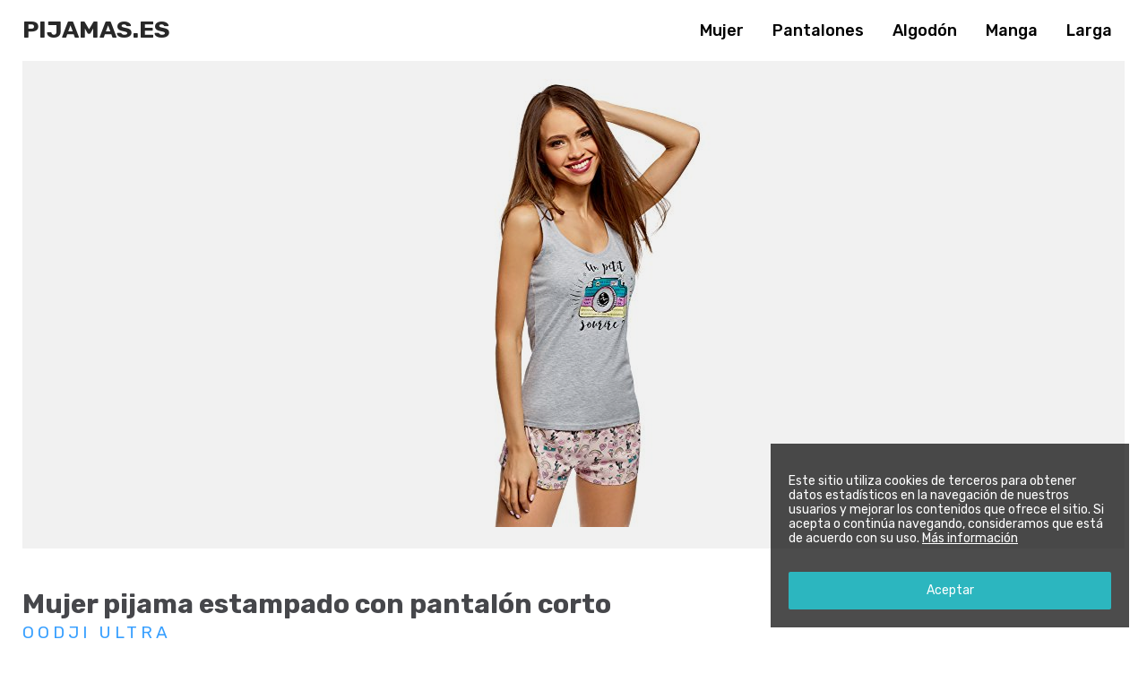

--- FILE ---
content_type: text/html; charset=UTF-8
request_url: https://www.pijamas.es/oodji-ultra-mujer-pijama-estampado-con-pantalon-corto-gris-es-40-m/
body_size: 6343
content:
<!DOCTYPE html>
<html lang="es">
<head>
<meta http-equiv="Content-Type" content="text/html; charset=UTF-8">
<meta name="viewport" content="width=device-width, initial-scale=1.0">
<meta http-equiv="X-UA-Compatible" content="ie=edge">
<title>Mujer pijama estampado con pantalón corto - Pijamas.es</title>

<!-- This site is optimized with the Yoast SEO plugin v12.1 - https://yoast.com/wordpress/plugins/seo/ -->
<meta name="description" content="Hablaremos en este post de Mujer pijama estampado con pantalón corto, que tiene un precio de 8,10 &euro; y se encuentra en la página de Amazon y lo te"/>
<link rel="canonical" href="https://www.pijamas.es/oodji-ultra-mujer-pijama-estampado-con-pantalon-corto-gris-es-40-m/" />
<meta property="og:locale" content="es_ES" />
<meta property="og:type" content="article" />
<meta property="og:title" content="Mujer pijama estampado con pantalón corto - Pijamas.es" />
<meta property="og:description" content="Hablaremos en este post de Mujer pijama estampado con pantalón corto, que tiene un precio de 8,10 &euro; y se encuentra en la página de Amazon y lo te" />
<meta property="og:url" content="https://www.pijamas.es/oodji-ultra-mujer-pijama-estampado-con-pantalon-corto-gris-es-40-m/" />
<meta property="og:site_name" content="Selección de pijamas de temporada, ofertas, todas las marcas para hombre y mujer" />
<meta property="article:section" content="Sin categoría" />
<meta property="article:published_time" content="2018-08-27T00:33:52+00:00" />
<meta property="article:modified_time" content="2018-11-22T23:53:28+00:00" />
<meta property="og:updated_time" content="2018-11-22T23:53:28+00:00" />
<meta property="og:image" content="https://aws.ams3.cdn.digitaloceanspaces.com/3/d4/1d/8c/41mwzczxril-4.jpg" />
<meta property="og:image:secure_url" content="https://aws.ams3.cdn.digitaloceanspaces.com/3/d4/1d/8c/41mwzczxril-4.jpg" />
<meta property="og:image:width" content="369" />
<meta property="og:image:height" content="500" />
<meta name="twitter:card" content="summary_large_image" />
<meta name="twitter:description" content="Hablaremos en este post de Mujer pijama estampado con pantalón corto, que tiene un precio de 8,10 &euro; y se encuentra en la página de Amazon y lo te" />
<meta name="twitter:title" content="Mujer pijama estampado con pantalón corto - Pijamas.es" />
<meta name="twitter:image" content="https://aws.ams3.cdn.digitaloceanspaces.com/3/d4/1d/8c/41mwzczxril-4.jpg" />
<script type='application/ld+json' class='yoast-schema-graph yoast-schema-graph--main'>{"@context":"https://schema.org","@graph":[{"@type":"WebSite","@id":"https://www.pijamas.es/#website","url":"https://www.pijamas.es/","name":"Selecci\u00f3n de pijamas de temporada, ofertas, todas las marcas para hombre y mujer","potentialAction":{"@type":"SearchAction","target":"https://www.pijamas.es/?s={search_term_string}","query-input":"required name=search_term_string"}},{"@type":"ImageObject","@id":"https://www.pijamas.es/oodji-ultra-mujer-pijama-estampado-con-pantalon-corto-gris-es-40-m/#primaryimage","url":"https://www.pijamas.es/wp-content/uploads/sites/3/2018/08/41mwzczxril-4.jpg","width":369,"height":500},{"@type":"WebPage","@id":"https://www.pijamas.es/oodji-ultra-mujer-pijama-estampado-con-pantalon-corto-gris-es-40-m/#webpage","url":"https://www.pijamas.es/oodji-ultra-mujer-pijama-estampado-con-pantalon-corto-gris-es-40-m/","inLanguage":"es","name":"Mujer pijama estampado con pantal\u00f3n corto - Pijamas.es","isPartOf":{"@id":"https://www.pijamas.es/#website"},"primaryImageOfPage":{"@id":"https://www.pijamas.es/oodji-ultra-mujer-pijama-estampado-con-pantalon-corto-gris-es-40-m/#primaryimage"},"datePublished":"2018-08-27T00:33:52+00:00","dateModified":"2018-11-22T23:53:28+00:00","author":{"@id":"https://www.pijamas.es/#/schema/person/0b32fa12dc41d5bc05899467f0141a06"},"description":"Hablaremos en este post de Mujer pijama estampado con pantal\u00f3n corto, que tiene un precio de 8,10 &euro; y se encuentra en la p\u00e1gina de Amazon y lo te"},{"@type":["Person"],"@id":"https://www.pijamas.es/#/schema/person/0b32fa12dc41d5bc05899467f0141a06","name":"webmaster","image":{"@type":"ImageObject","@id":"https://www.pijamas.es/#authorlogo","url":"https://secure.gravatar.com/avatar/e8e2def7bd304d6bcc6770d6eb0af9a2?s=96&d=mm&r=g","caption":"webmaster"},"sameAs":[]}]}</script>
<!-- / Yoast SEO plugin. -->

<link rel='dns-prefetch' href='//www.google.com' />
<link rel='dns-prefetch' href='//s.w.org' />
<link rel="alternate" type="application/rss+xml" title="Selección de pijamas de temporada, ofertas, todas las marcas para hombre y mujer &raquo; Mujer pijama estampado con pantalón corto RSS de los comentarios" href="https://www.pijamas.es/oodji-ultra-mujer-pijama-estampado-con-pantalon-corto-gris-es-40-m/feed/" />
		<script type="text/javascript">
			window._wpemojiSettings = {"baseUrl":"https:\/\/s.w.org\/images\/core\/emoji\/12.0.0-1\/72x72\/","ext":".png","svgUrl":"https:\/\/s.w.org\/images\/core\/emoji\/12.0.0-1\/svg\/","svgExt":".svg","source":{"concatemoji":"https:\/\/www.pijamas.es\/wp-includes\/js\/wp-emoji-release.min.js?ver=5.2.23"}};
			!function(e,a,t){var n,r,o,i=a.createElement("canvas"),p=i.getContext&&i.getContext("2d");function s(e,t){var a=String.fromCharCode;p.clearRect(0,0,i.width,i.height),p.fillText(a.apply(this,e),0,0);e=i.toDataURL();return p.clearRect(0,0,i.width,i.height),p.fillText(a.apply(this,t),0,0),e===i.toDataURL()}function c(e){var t=a.createElement("script");t.src=e,t.defer=t.type="text/javascript",a.getElementsByTagName("head")[0].appendChild(t)}for(o=Array("flag","emoji"),t.supports={everything:!0,everythingExceptFlag:!0},r=0;r<o.length;r++)t.supports[o[r]]=function(e){if(!p||!p.fillText)return!1;switch(p.textBaseline="top",p.font="600 32px Arial",e){case"flag":return s([55356,56826,55356,56819],[55356,56826,8203,55356,56819])?!1:!s([55356,57332,56128,56423,56128,56418,56128,56421,56128,56430,56128,56423,56128,56447],[55356,57332,8203,56128,56423,8203,56128,56418,8203,56128,56421,8203,56128,56430,8203,56128,56423,8203,56128,56447]);case"emoji":return!s([55357,56424,55356,57342,8205,55358,56605,8205,55357,56424,55356,57340],[55357,56424,55356,57342,8203,55358,56605,8203,55357,56424,55356,57340])}return!1}(o[r]),t.supports.everything=t.supports.everything&&t.supports[o[r]],"flag"!==o[r]&&(t.supports.everythingExceptFlag=t.supports.everythingExceptFlag&&t.supports[o[r]]);t.supports.everythingExceptFlag=t.supports.everythingExceptFlag&&!t.supports.flag,t.DOMReady=!1,t.readyCallback=function(){t.DOMReady=!0},t.supports.everything||(n=function(){t.readyCallback()},a.addEventListener?(a.addEventListener("DOMContentLoaded",n,!1),e.addEventListener("load",n,!1)):(e.attachEvent("onload",n),a.attachEvent("onreadystatechange",function(){"complete"===a.readyState&&t.readyCallback()})),(n=t.source||{}).concatemoji?c(n.concatemoji):n.wpemoji&&n.twemoji&&(c(n.twemoji),c(n.wpemoji)))}(window,document,window._wpemojiSettings);
		</script>
		<style type="text/css">
img.wp-smiley,
img.emoji {
	display: inline !important;
	border: none !important;
	box-shadow: none !important;
	height: 1em !important;
	width: 1em !important;
	margin: 0 .07em !important;
	vertical-align: -0.1em !important;
	background: none !important;
	padding: 0 !important;
}
</style>
	<link rel='stylesheet' id='wp-block-library-css'  href='https://www.pijamas.es/wp-includes/css/dist/block-library/style.min.css?ver=5.2.23' type='text/css' media='all' />
<link rel='stylesheet' id='reset-css'  href='https://www.pijamas.es/wp-content/themes/pelicano02/css/normalize.css?ver=1542205076' type='text/css' media='all' />
<link rel='stylesheet' id='wpstyles-css'  href='https://www.pijamas.es/wp-content/themes/pelicano02/css/wordpress.css?ver=1542205076' type='text/css' media='all' />
<link rel='stylesheet' id='mainstyles-css'  href='https://www.pijamas.es/wp-content/themes/pelicano02/css/style.css?ver=1556883710' type='text/css' media='all' />
<script type='text/javascript' src='https://www.pijamas.es/wp-includes/js/jquery/jquery.js?ver=1.12.4-wp'></script>
<script type='text/javascript' src='https://www.pijamas.es/wp-includes/js/jquery/jquery-migrate.min.js?ver=1.4.1'></script>
<link rel='https://api.w.org/' href='https://www.pijamas.es/wp-json/' />
<!-- Hmm -->
<link rel="alternate" type="application/json+oembed" href="https://www.pijamas.es/wp-json/oembed/1.0/embed?url=https%3A%2F%2Fwww.pijamas.es%2Foodji-ultra-mujer-pijama-estampado-con-pantalon-corto-gris-es-40-m%2F" />
<link rel="alternate" type="text/xml+oembed" href="https://www.pijamas.es/wp-json/oembed/1.0/embed?url=https%3A%2F%2Fwww.pijamas.es%2Foodji-ultra-mujer-pijama-estampado-con-pantalon-corto-gris-es-40-m%2F&#038;format=xml" />
</head>

<body class="post-template-default single single-post postid-109 single-format-standard">

<header id="header">
	<div class="bar">
		<div class="logo">
			<h1><a href="https://www.pijamas.es">
				Pijamas.es			</a></h1>
		</div>

					<ul class="links">
								<li><a href="/search/mujer">Mujer</a></li>
								<li><a href="/search/pantalones">Pantalones</a></li>
								<li><a href="/search/algod%C3%B3n">Algodón</a></li>
								<li><a href="/search/manga">Manga</a></li>
								<li><a href="/search/larga">Larga</a></li>
							</ul>
		
		
	</div>
</header>

<div id="wrapper">

	<div class="single-product">
		<div class="col-left">
			<div class="image"><a class="image-box" href="https://amzn.to/2PAk0ax" target="_blank"><img src="https://aws.ams3.cdn.digitaloceanspaces.com/3/d4/1d/8c/41mwzczxril-4.jpg" alt="Mujer pijama estampado con pantalón corto"></a></div>		</div>

		<div class="sheet">
			<h1>Mujer pijama estampado con pantalón corto</h1>

			<h2 class="brand"><a href="oodji-ultra">oodji Ultra</a></h2>
			<p class="price-summary">Este producto en los últimos 2636 días ha tenido 3 cambios de precio. Ahora mismo está por debajo del precio medio que es de 10,50 €. El precio más alto fue de 11,90 € y en cuanto al más bajo 8,10 €.</p><div class="price priceAB">8,<span class="price-decimal">10</span>&euro; <span class="max-price">11,90&euro;</span></div><div class="gotomerchant double-button"><a target="_blank" rel="nofollow" class="merchant-view-product with-icon icon-amazon" href="https://amzn.to/2PAk0ax">Ver en Amazon</a><a target="_blank" rel="nofollow" class="merchant-add-to-cart with-icon icon-cart" href="http://www.amazon.es/gp/aws/cart/add.html?AssociateTag=ruboskizo-21&ASIN.1=B07B4TZX19&Quantity.1=1">Añadir al carrito</a></div>
			<div class="content contentAB"><p>Hablaremos en este post de Mujer pijama estampado con pantalón corto, que tiene un precio de 8,10 &euro; y se encuentra en la página de Amazon y lo tendrás en casa. La venta por Internet nos hace la vida más fácil.</p>
</div>

			<div class="features featuresAB"><b>Características</b><ul><li><h2>Gris</h2></li><li><h2>Es 40</h2></li><li><h2>M</h2></li><li><h2>Las prendas de colección oodji Ultra tienen la talla más pequeña de lo normal, te recomendamos que elijas una talla superior a tu talla habitual o que consultes la tabla de tallas de oodji</h2></li><li><h2>Bonito pijama formado por una camiseta de manga corta y unos pantalones</h2></li><li><h2>Este maravilloso pijama destaca por su delicado estampado</h2></li><li><h2>Perfecto para relajarse en casa y dormir con total comodidad</h2></li></ul></div>		</div>
	</div>

	<h3 class="relateditems-title">Productos que te pueden interesar...</h3><ul class="relateditems grid"><li><div class="image"><a class="image-link" href="https://www.pijamas.es/springfield-pij-punto-numero-sportif-conjuntos-de-pijama-para-hombre-azul-azul-marino-10-large-tamano-del-fabricantel/" data-details="Ver Detalles"><img src="https://www.pijamas.es/wp-content/uploads/sites/3/2018/09/41dvit6ljhl-231x300.jpg" alt="Pij punto numero sportif"></a></div><div class="name"><a href="https://www.pijamas.es/springfield-pij-punto-numero-sportif-conjuntos-de-pijama-para-hombre-azul-azul-marino-10-large-tamano-del-fabricantel/"><h2 title="Pij punto numero sportif" class="name">Pij punto numero sportif</h2></a></div><div class="price">29,99&euro;</div></li><li><div class="image"><a class="image-link" href="https://www.pijamas.es/bebe-ninos/" data-details="Ver Detalles"><img src="https://aws.ams3.cdn.digitaloceanspaces.com/3/d4/1d/8c/41wotde1wtl.jpg" alt="Bebé niños"></a></div><div class="name"><a href="https://www.pijamas.es/bebe-ninos/"><h2 title="Bebé niños" class="name">Bebé niños</h2></a></div><div class="price">19,49&euro;</div></li><li><div class="image"><a class="image-link" href="https://www.pijamas.es/yanhoo-el-mono-de-felpa-del-oso-de-felpa-del-bebe-de-los-ninos-conjuntos-otono-invierno-cheap-ropa-de-ninos-infantil-pijama-recien-nacido-ropa-linda/" data-details="Ver Detalles"><img src="https://aws.ams3.cdn.digitaloceanspaces.com/3/d4/1d/8c/41ap8bfwztl.jpg" alt="Yanhoo el mono de felpa del oso de felpa del bebé de los niños conjuntos otoño/invierno cheap ropa de niños infantil pijama recien nacido ropa linda"></a></div><div class="name"><a href="https://www.pijamas.es/yanhoo-el-mono-de-felpa-del-oso-de-felpa-del-bebe-de-los-ninos-conjuntos-otono-invierno-cheap-ropa-de-ninos-infantil-pijama-recien-nacido-ropa-linda/"><h2 title="Yanhoo el mono de felpa del oso de felpa del bebé de los niños conjuntos otoño/invierno cheap ropa de niños infantil pijama recien nacido ropa linda" class="name">Yanhoo el mono de felpa del oso de felpa del bebé &hellip;</h2></a></div><div class="price">5,15&euro;</div></li><li><div class="image"><a class="image-link" href="https://www.pijamas.es/qinmm-vestido-de-lactancia-maternidad-de-noche-camison-mujeres-embarazadas-ropa-de-dormir-premama-pijama-verano-encaje-a-manga-larga-s/" data-details="Ver Detalles"><img src="https://aws.ams3.cdn.digitaloceanspaces.com/3/d4/1d/8c/41yljrtkyzl-4.jpg" alt="Vestido de lactancia maternidad de noche camisón mujeres embarazadas ropa de dormir premamá pijama verano encaje"></a></div><div class="name"><a href="https://www.pijamas.es/qinmm-vestido-de-lactancia-maternidad-de-noche-camison-mujeres-embarazadas-ropa-de-dormir-premama-pijama-verano-encaje-a-manga-larga-s/"><h2 title="Vestido de lactancia maternidad de noche camisón mujeres embarazadas ropa de dormir premamá pijama verano encaje" class="name">Vestido de lactancia maternidad de noche camisón &hellip;</h2></a></div><div class="price">7,64&euro;</div></li></ul>
<!-- Comments block -->
		<div class="reviews">
	
	<!-- Comments form -->

		<div id="respond" class="comment-respond">
		<h3 class="add-review__title">Dejar una opinión <small><a rel="nofollow" id="cancel-comment-reply-link" href="/oodji-ultra-mujer-pijama-estampado-con-pantalon-corto-gris-es-40-m/#respond" style="display:none;">Cancelar respuesta</a></small></h3>			<form action="https://www.pijamas.es/wp-comments-post.php" method="post" id="commentform" class="comment-form">
				<p class="add-review__notice">Tu dirección de correo electrónico no será publicada. Tu comentario será publicado tras ser aprobado por un administrador.</p><div class="add-review__review">
                    <textarea name="comment" id="review" class="add-review__textarea" rows="8" placeholder="Tu opinión*"></textarea>
                </div><div class="add-review__user"><div class="add-review__name">
                        <input required type="text" name="author" id="name" class="add-review__name-input" placeholder="Nombre*">
                    </div>
<div class="add-review__email">
                        <input required type="email" name="email" id="email" class="add-review__email-input" placeholder="E-mail*">
                    </div></div>
<p><input required type="checkbox" name="cterminos" id="cterminos" autocomplete="off"> <label for="cterminos">He leído y acepto la <a rel="nofollow" target="_blank" href="/legal/">política de privacidad</a></label></p>
<div id="captchaComments" data-sitekey="6LcEjXsUAAAAAJxMKDZmNUtJzeEapg0gxZf3kvZU" data-callback="captchaComplete" data-size="invisible"></div><p class="form-submit"><input name="btnSubmit" type="submit" id="btnSubmit" disabled class="add-review__submit" value="Enviar opinión" /> <input type='hidden' name='comment_post_ID' value='109' id='comment_post_ID' />
<input type='hidden' name='comment_parent' id='comment_parent' value='0' />
</p><p style="display: none;"><input type="hidden" id="akismet_comment_nonce" name="akismet_comment_nonce" value="99b2f5117d" /></p><p style="display: none;"><input type="hidden" id="ak_js" name="ak_js" value="183"/></p>			</form>
			</div><!-- #respond -->
	
	<!-- End of comments form -->

		</div><!-- end of .reviews --><!-- End of comments (list + form) block -->
<script type="application/ld+json">
{
	"@context": "https://schema.org/",
	"@type": "Product",
	"name": "Mujer pijama estampado con pantalón corto",
	"image": [
		"https://aws.ams3.cdn.digitaloceanspaces.com/3/d4/1d/8c/41mwzczxril-4.jpg"
	],
	"description": "Hablaremos en este post de Mujer pijama estampado con pantalón corto, que tiene un precio de 8,10 &euro; y se encuentra en la página de Amazon y lo tendrás en casa. La venta por Internet nos hace la vida más fácil.",
	"brand": "oodji Ultra",
	"offers": {
		"@type": "Offer",
		"priceCurrency": "EUR",
		"price": "8.10",
		"itemCondition": "https://schema.org/NewCondition",
		"availability": "https://schema.org/InStock"
	}
}
</script>
</div><!-- /wrapper -->

<footer>
	<div class="description">
		Pijamas para niños y adultos. Colección pijamas de verano, primavera, otoño e invierno en todos los tejidos. Pijamas cortos y largos.	</div>

	<div class="legal">
		Ruboskizo S.L. - CIF B83121137 - C/ Príncipe de Vergara 112, 3ª<br>28002 Madrid (España) — <a rel="nofollow" target="_blank" href="/legal/">Política de privacidad</a>
	</div>
</footer>


<div id="noticeCookies">
	<p>Este sitio utiliza cookies de terceros para obtener datos estadísticos en la navegación de nuestros usuarios y mejorar los contenidos que ofrece el sitio. Si acepta o continúa navegando, consideramos que está de acuerdo con su uso. <a href="/legal/" target="_blank">Más información</a></p>
	<button id="noticeCookiesBtn">Aceptar</button>
</div>

<script type='text/javascript' src='https://www.pijamas.es/wp-content/themes/pelicano02/js/extra.js'></script>
<script type='text/javascript' src='https://www.google.com/recaptcha/api.js?ver=1'></script>
<script type='text/javascript' src='https://www.pijamas.es/wp-content/themes/pelicano02/js/chart.bundle.min.js?ver=1542205076'></script>
<script type='text/javascript' src='https://www.pijamas.es/wp-content/themes/pelicano02/js/mobile-detect.min.js?ver=1542205076'></script>
<script type='text/javascript' src='https://www.pijamas.es/wp-content/themes/pelicano02/js/main.js?ver=1542753395'></script>
<script type='text/javascript' src='https://www.pijamas.es/wp-content/themes/pelicano02/js/gascrolldepth.min.js?ver=1542205076'></script>
<script type='text/javascript' src='https://www.pijamas.es/wp-content/themes/pelicano02/js/analytics.js?ver=1628447832'></script>
<script type='text/javascript' src='https://www.pijamas.es/wp-includes/js/wp-embed.min.js?ver=5.2.23'></script>
<script async="async" type='text/javascript' src='https://www.pijamas.es/wp-content/plugins/akismet/_inc/form.js?ver=4.1.2'></script>

</body>
</html>

--- FILE ---
content_type: text/css
request_url: https://www.pijamas.es/wp-content/themes/pelicano02/css/style.css?ver=1556883710
body_size: 7856
content:
@import url('https://fonts.googleapis.com/css?family=Rubik:400,500,700');

/* Generic */
* {
	box-sizing: border-box;
}

body {
	font-family: 'Rubik', sans-serif;
}

a {
	color: inherit;
	text-decoration: none;
}

.center {
	text-align: center;
}

#wrapper {
	margin: 68px auto 0 auto;
	padding: 0 25px;
	max-width: 1300px;
	/* background: wheat; */
}



/* Header */
#wpadminbar {
	z-index: 999999;
}

header {
	position: fixed;
	top: 0;
	left: 0;
	right: 0;
	z-index: 900000;
	background: rgba(255, 255, 255, 0.96);
	padding: 0 25px;
}

header .bar {
	margin: 0 auto;
	/*max-width: 1125px;*/ /* width - padding de #width */
	display: flex;
	justify-content: space-between;
	align-items: center;
	flex-wrap:wrap;
}

header h1 {
	color: #282828;
	font-size: 27px;
	font-weight: 700;
	text-transform: uppercase;
}

header .links {
	list-style: none;
	padding:0;
	order:2;
}

header .links li {
	margin: 0 14px;
	display: inline;
}

header .links a {
	font-size: 18px;
	position: relative;
	font-weight: 500;
}

header .links a:hover:after {
	content: ' ';
	position: absolute;
	top: 33px;
	left: 0;
	right: 0;
	width: 20px;
	border-bottom: 2px solid #379fff;
}

/* ofertas.com search */
#ofertas_com_search form {
	white-space: nowrap;
	display: table;
	vertical-align: middle
}

#ofertas_com_search .input_search {
	display: table-cell;
	vertical-align: middle;
	height: 32px;
	padding: 5px;
	border: 1px solid #d0d0d0;
}

#ofertas_com_search .button_search {
	display: table-cell;
	vertical-align: middle;
	height: 32px;
	width: 32px;
	margin-left: -1px;
	background: url(https://www.ofertas.com/img/icon/search.png) no-repeat;
	border: 0;
	border-radius: 0 5px 5px 0;
	background-size: cover;
	background-color: #f0f0f0;
	cursor: hand;
	cursor: pointer;
	border: 1px solid #d0d0d0;
}



/* ----- */

/* Pagination */
.pagination-bar {
	display: flex;
	flex-wrap: wrap;
	justify-content: space-between;
	padding: 30px 0;
	border-bottom: 1px solid rgba(0, 0, 0, 0.05);
	margin: 30px auto;
}

.pagination-bar:last-child {
	border-top: 1px solid rgba(0, 0, 0, 0.05);
	border-bottom: none;
}

.pagination-bottom {
	margin: 40px;
}

.pagination-bar .chooser select {
	padding: 0.5em;
	font-size: 90%;
	border: 1px solid #379fff;
	margin-top: -0.10em;
}
.nav-links {
	font-size: 15px;
}

.nav-links a {
	padding: 0 10px;
	color: #46484C;
}

.nav-links .prev,
.nav-links .next {
	color: #379fff;
}

.nav-links .current {
	display: inline-block;
	text-align: center;
	width: 30px;
	height: 30px;
	line-height: 30px;
	color: #FFFFFF;
	background: #379fff;
	border-radius: 50%;
}



/* Grid */
.grid {
	margin: 0 auto;
	list-style: none;
	display: flex;
	flex-wrap: wrap;
	justify-content: space-between;
	padding: 0;
	width: 100%;
	width: calc(100% + 20px);
	/* background: red; */
	margin-left: -10px;
}

.grid li {
	box-sizing: content-box;
	width: 25%;
	padding: 0 0 50px 0;
}

.grid div.image {
	display: table;
	width: calc(100% - 20px);
	height: 275px;
	background-color: #F1F1F1;
	/* margin: 10px; */
	margin: auto;
}

.grid a.image-link {
	display: table-cell;
	vertical-align: middle;
	text-align: center;
	position: relative;
}

.grid a.image-link:after {
	position: absolute;
	content: attr(data-details);
	bottom: 0;
	left: 0;
	right: 0;
	line-height: 50px;
	color: white;
	background: rgba(51, 51, 51, 0.95);
	opacity: 0;
}

.grid a.image-link:hover:after {
	opacity: 1;
	transition: opacity .3s ease-in-out;
}

.grid img {
	max-width: 100%;
	max-width: calc(100% - 40px);
	/*max-height: 275px*/
	max-height: 245px;
	mix-blend-mode: multiply;
}

.grid .name {
	margin-top: 20px;
	text-align: center;
}

.grid .name h2 {
	color: #282828;
	font-size: 18px;
	font-weight: 400;
	height:40px;
}

.grid .price {
	margin-top: 17px;
	/* color: #379fff; */
	font-weight: 500;
	text-align: center;
}





/* Single Product */
.single-product {
	display: flex;
}

.single-product h2.brand {
	text-transform: uppercase;
	font-weight: 300;
	margin-top: 4px;
	font-size: 19px;
	color: #46484C;
	letter-spacing: 4px;
}

.single-product a {
	color: #379fff;
}

.single-product .image {
	display: table;
	/* width: 498px; */
	/* height: 678px; */
	/* flex-shrink: 0; */
	background-color: #F1F1F1;
	/* margin-right: 30px; */
	/* width: 100%; */
	padding: 20px;
	width: 100%;
}

.single-product .image-box {
	display: table-row;
	vertical-align: middle;
	text-align: center;
	/* width: 100%; */
}

.single-product .image-box img {
	max-width: 500px;
	max-height: 500px;
	mix-blend-mode: multiply;
	width: auto;
	min-width: 300px;
	/* min-height: 300px; */
	/*position: -webkit-sticky;*/ /* Safari... */
	/* position: sticky; */
	/* top: 0; */
	display:inline-block;
}

.single-product .videos {
	margin-top: 30px;
	/* display: none; */
	padding: 0px;
	/* border-top: 1px solid #cdcdcd; */
	z-index: 2;
	background: #f1f1f1;
	/*box-shadow: 0px -2px 0px rgba(241,241,241,.5);*/
	/* margin: 0 10px; */
	/* position: sticky; */
	/* top: 500px; */
}

.single-product .videos b {
	display: block;
	margin-bottom: 15px;
	padding: 0px 20px 0 0;
}

.single-product .videos iframe {
	/*max-width: calc(100% + 40px);
    width: calc(100% + 40px);*/
	width: 100%;
	height: 100%;
    max-height: 500px;
    min-height: 300px;
    /*margin-left: -20px;
    margin-bottom: -5px;*/
}

.single-product h1 {
	font-size: 42px;
	color: #46474B;
	margin-bottom: 0;
}

.single-product .content,
.price-summary {
	font-size: 15px;
	line-height: 27px;
	font-weight: 400;
}

.single-product .price {
	margin-top: 35px;
	font-size: 30px;
	font-weight: 500;
}

.single-product .price-decimal {
	font-size: 15px;
	vertical-align: top;
	line-height: 24px;
	margin-right: 5px;
}

.single-product .max-price {
	color: #B3B3B3;
	font-size: 18px;
	margin-left: 10px;
	font-weight: 400;
	text-decoration: line-through;
}

.single-product .used-price {
	color: #379fff;
	font-size: 20px;
	font-weight: 400;
	margin-top: 10px;
	margin-bottom: 15px;
}

.single-product .used-price .price-decimal {
	font-size: 13px;
	line-height: 16px;
	margin-right: 0;
}

.single-product .features,
.single-product .evolution {
	margin-top: 40px;
	padding-top: 40px;
	border-top: 1px solid #CDCDCD;
}

.single-product .evolutionAB {
	border-top: none;
	margin-top: 0;
	padding-top: 10px;
	padding-bottom: 20px;
	border-bottom: 1px solid #F2F2F2;
}

.single-product .contentAB {
	margin-top: 20px;
}

.single-product .priceAB {
	margin-top: 20px;
}

.single-product .featuresAB {
	margin-top: 20px;
	padding-top: 20px;
}

.single-product .features b {
	font-size: 15px;
	font-weight: 700;
}

.single-product .features ul {
	list-style: none;
	padding-left: 20px;
}

.single-product .features ul li {
	position: relative;
}

.single-product .features ul li:before {
	content: '';
	position: absolute;
	border-right:2px solid #379fff;
	border-bottom:2px solid #379fff;
	width:4px;
	height:4px;
	top: calc(50% - 1px);
	left: -20px;
	transform: translateY(-50%) rotate(-45deg);
}

.single-product .features h2 {
	font-size: 15px;
	font-weight: 400;
}

.content h2 { /* Post manuales */
	font-size: 30px;
}

.single-product .evolution canvas {
	max-width: 100%;
	margin-top: 16px;
}

.single-product .gotomerchant {
	position: -webkit-sticky; /* Safari */
	position: sticky;
	top: 67px;
	bottom: 5px;
	z-index: 9999;
}
.single-product .gotomerchant {
	display: flex;
    justify-content: space-between;
    top: 33px;
	background:white;
	box-shadow: 0px 10px 30px rgba(255,255,255,1);
}
	
.single-product .gotomerchant > a {
	margin-top: 35px;
	display: block;
	text-align: center;
	border-radius: 5px;
	color: #FFFFFF;
	background-color: #379fff;
	height: 75px;
	line-height: 75px;
	width: 100%;
	border: 1px solid rgba(0,0,0,.1);
	font-size: 22px;
	font-weight: 300;
	text-shadow: 2px 2px 2px rgba(0,0,0,.2);
	/* Permalink - use to edit and share this gradient: http://colorzilla.com/gradient-editor/#59b1ff+0,379fff+100 */
	/*
	border-bottom: 5px solid rgba(0,0,0,.2);
	background: #59b1ff;
	background: -moz-linear-gradient(top, #59b1ff 0%, #379fff 100%); 
	background: -webkit-linear-gradient(top, #59b1ff 0%,#379fff 100%); 
	background: linear-gradient(to bottom, #59b1ff 0%,#379fff 100%); 
	filter: progid:DXImageTransform.Microsoft.gradient( startColorstr='#59b1ff', endColorstr='#379fff',GradientType=0 ); 
	*/
	border-bottom: 5px solid rgba(0,0,0,.5);
	background: #245b8e;
	background: -moz-linear-gradient(top, #245b8e 0%, #1d4a73 100%); 
	background: -webkit-linear-gradient(top, #245b8e 0%,#1d4a73 100%);
	background: linear-gradient(to bottom, #245b8e 0%,#1d4a73 100%); 
	filter: progid:DXImageTransform.Microsoft.gradient( startColorstr='#245b8e', endColorstr='#1d4a73',GradientType=0 );
	position:relative;
}

.single-product .gotomerchant.double-button a {
	width: 45%;
	width: calc(50% - 10px);
}

.single-product .gotomerchant.double-button.firstbutton-onlyicon a:last-child,
.single-product .gotomerchant.double-button.secondbutton-onlyicon a:first-child {
	width: 100%;
	width: calc(100% - 90px);
}

.single-product .gotomerchant.double-button.secondbutton-onlyicon a:last-child,
.single-product .gotomerchant.double-button.firstbutton-onlyicon a:first-child {
	width: 73px;
	font-size:0;
	padding:0;
}

	

.single-product .gotomerchant.double-button.second-button-only-icon a:last-child {
	width: 73px;
	font-size:0;
	padding:0;
}

.single-product .gotomerchant.double-button > a.with-icon {
	text-align:left;
	padding-left:70px;
	padding-right:15px;
	}

.single-product .gotomerchant > a.with-icon:before {
	content: "";
	width:50px;
	height:50px;
	display:block;
	position:absolute;
	background-color:rgba(0,0,0,.3);
	background-position:center;
	background-repeat:no-repeat;
	top: 10px;
	left:10px;
	border-radius:5px;
	/*border:2px solid rgba(255,255,255,.4);*/
}

.single-product .gotomerchant > a.with-icon.icon-cart:before {
	/*https://www.iconsdb.com/white-icons/cart-43-icon.html*/
	background-image:url('[data-uri]');
}

.single-product .gotomerchant > a.with-icon.icon-amazon:before {
background-image: url([data-uri])
}
/*
.single-product .gotomerchant:after {
	content:" ";
	background: red; 
	width: 100%; 	
	height: 10px;
	display:block;
	position:absolute;
}
*/
.single-product .col-left {
    /* margin-right: 2.5vw; */
    /* border-right: 1px solid #CDCDCD; */
    /* padding-right: 2.5vw; */
    width: 50%;
    width: calc(50% - 2.5em);
    background: #f1f1f1;
    display: flex;
    flex-direction: column;
    justify-content: space-between;
}

/* paginas manuales ajustes */
.single-product.simple-post .col-left {
	width: 100%;
    background: none;
}



.single-product .sheet {
	width: 50%;
	width: calc(50% - 2.5vw);
	margin-left: 2.5vw;
	padding-left: 2.5vw;
	border-left: 1px solid #CDCDCD;
}


/* Comments */
.comment-respond h3 {
	color: #46484C;
	font-size: 27px;
}

.comment-respond .add-review__notice {
	color: #46484C;
	font-size: 14px;
	font-weight: 300;
}

.comment-respond label[for="cterminos"] {
	color: #757575;
	font-size: 14px;
	font-weight: 400;
}

.comment-respond textarea,
.comment-respond input[type="text"],
.comment-respond input[type="email"] {
	padding: 25px;
	width: 100%;
	border: 1px solid #CDCDCD;
	border-radius: 2px;
}

.comment-respond label {
	color: #757575;
	font-size: 16px;
}

.comment-respond label a {
	color: #379fff;
}

.comment-respond input[type="submit"] {
	border: none;
	border-radius: 2px;
	color: #FFFFFF;
	background-color: #379fff;
	width: 240px;
	height: 60px;
	height: 60px;
	line-height: 60px;
}

.comment-respond input[type="submit"]:disabled {
	background: #CCCCCC;
}

.comment-respond .add-review__review {
	width: 100%;
}

.comment-respond .add-review__user:after {
	content: '';
	display: table;
	clear: both;
}

.comment-respond .add-review__user input {
	height: 61px;
}

.comment-respond .add-review__name {
	float: left;
	width: 30%;
	margin-right: 1%;
}

.comment-respond .add-review__email {
	float: left;
	width: 69%;
}



/* Related items */
.relateditems-title {
	/* margin-top: 50px; */
	/* margin-bottom: 0; */
	color: #46484C;
	font-size: 27px;
	/* margin-left: -16px; */ /* Eliminar padding del wrapper */
	margin: 50px 0 20px 0;
	/* border-top: 1px solid #CDCDCD; */
	/* padding-top: 25px; */
}

.grid.relateditems {
	/* margin-left: -25px; */ /* Eliminar padding del wrapper */
	/* margin-right: -25px; */ /* Eliminar padding del wrapper */
	margin-bottom: 75px;
}

.grid.relateditems li {
	/* padding: 9px; */
}




.product_brand {
    display: flex;
    justify-content: space-between;
    width: calc(100% - 20px);
    margin: auto;
    text-transform: uppercase;
    font-size: 12px;
    border-bottom: 1px solid rgba(0, 0, 0, 0.05);
    line-height: 30px;
    height: 40px;
    color: #666;
    margin: 5px auto;
    padding: 5px;
    border-top: 1px solid rgba(0, 0, 0, 0.05);
}


.product_brand .more-info {
    padding: 0px 10px;
    white-space: nowrap;
}

.product_brand .more-info:hover {
	background: #666;
    color: white;
}



/* Footer */
footer {
	padding: 25px;
	min-height: 125px;
	display: flex;
	flex-wrap: wrap;
	justify-content: space-between;
	/*align-items: center;*/
	font-family: 'BrandonG400', sans-serif;
	font-size: 14px;
	background: #F5F7FA;
}

footer .description {
	max-width: 500px;
	color: #242E37;
}

footer .legal {
 /* color: #C4C6C8; */
	color: #999;
}

footer .legal a {
	text-decoration: underline;
}



/* Cookies */
#noticeCookies {
	display: none;
	background: rgba(0,0,0,.7);
	position: fixed;
	right: 20px;
	bottom: 20px;
	padding: 20px;
	z-index: 900001;
	max-width: 400px;
	color: #FFFFFF;
	font-size: 14px;
}

#noticeCookies button {
	border: none;
	text-align: center;
	width: 100%;
	display: inline-block;
	background-color: #2CB6BF;
	color: #fff;
	border-radius: 2px;
	padding: 13px 0;
	margin-top: 15px;
}

#noticeCookies a {
	text-decoration: underline;
}



/* Responsive */
@media only screen and (min-width: 1300px) {
	.single-product .image {
		
		position: -webkit-sticky; /* Safari */
		position: sticky;
		top: 67px;
		}
		
		/* fix for firefox bug sticky and table elements */
		@-moz-document url-prefix() {
		  .single-product .image  {
			position:inherit;
		  }
		}	
}

@media only screen and (max-width: 1300px) {
	.grid li {
		width:33%;
	}
	.relateditems.grid li {
		width:25%;
	}

	/* Single Product */
	.single-product {
		flex-wrap: wrap;
		justify-content: center;
	}

	.single-product .image {
		width:;
		max-height: 500px;
	}

	.single-product .image-box {
		display:table-cell;
	}
	.single-product .image-box img {
		max-width: 100%;
	}
	.single-product .videos {
		display:table-cell;
		width:50%;
		padding-left: 20px;
		position:relative;
		border-left: 1px solid #cdcdcd;
	}
	
	.single-product .videos iframe {
		position:absolute;
		width:100%;
		width:calc(100% - 20px);
		height:100%;
		height: calc(100% - 40px);
	}

	.single-product h1 {
		font-size: 30px;
		margin-bottom: 0;
	}

	.single-product .price {
		margin-top: 0;
	}

	.single-product .col-left, .single-product .sheet {
		border:0;
		margin:0;
		padding:0;
		/* border-bottom: 1px solid #CDCDCD; */
		/* padding-bottom:25px; */
		margin-bottom:25px;
		display: table;
		width: 100%;
	}
	
	.single-product .gotomerchant {
		bottom: inherit;
		width: 50%;
	}
	
	.single-product .gotomerchant.double-button {
		width:100%;
	}
	 



}
@media only screen and (max-width: 950px) {
	/* Header */
	/*header {
		padding: 0 25px;
	}*/

	
	header .links {
		display: none;
	}
	
	/* menu mobile */
	
	.logo h1 {
	  position: relative;
	  padding-left: 1.5em;
	  overflow:hidden;
	  cursor:pointer;
	  
	}
	.logo h1:before {
	  content: "";
	  position: absolute;
	  top: 0.25em;
	  left: 0;
	  width: 1em;
	  height: 0.125em;
	  border-top: 0.375em double #282828;
	  border-bottom: 0.125em solid #282828;
	}
	
	body.menu_opened header .links{
		display: block;
		width:100%;
	}
	
	body.menu_opened header .links li {
		width:100%;
		display:block;
		margin:0;
		padding:10px 0;
		   border-bottom: 1px solid;
	}
	
	body.menu_opened header .links li:last-child {
		border-bottom:none;
	}
	
	body.menu_opened header {
		background: rgba(51, 51, 51, 0.95);
		color:white;
	}
	body.menu_opened header h1 {
		color: white;
	}
	
	body.menu_opened header h1:before {
		border-top-color: white;
		border-bottom-color: white;
	}

	.grid li, .relateditems.grid li 
	 {
		width:50%;
	}

	/* Pagination */
	/*
	.pagination-bar {
		padding: 5px 0;
		justify-content: center;
	}

	.pagination-bar .chooser {
		margin: 10px 0;
		text-align: center;
		width: 100%;
	}

	/* Single Product */
		.single-product, .single-product .image-box, .single-product .videos, .single-product .videos iframe {
		width:100%;
		display:block;
		position:relative;
		border:none;
		padding:0;
		margin: 0;
	}
	
	.single-product .videos b {
		margin-top:20px;
	}
	
	.single-product .gotomerchant {
		width: 100%;
	}
	
	

	/* Comments */
	.comment-respond .add-review__name {
		width: 100%;
		margin-bottom: 5px;
	}

	.comment-respond .add-review__email {
		width: 100%;
	}

	.comment-respond .add-review__submit {
		display: block;
		margin: 0 auto;
	}

	footer .description {
		margin-bottom: 25px;
	}

	#noticeCookies {
		right: 0;
		bottom: 0;
	}
}

@media only screen and (max-width: 640px) {
	/* Header */

	/* Pagination */

	.pagination-bar {
		padding: 5px 0;
		justify-content: center;
	}

	.pagination-bar .chooser {
		margin: 10px 0;
		text-align: center;
		width: 100%;
	}

	.grid li, .relateditems.grid li {
		width:100%;
	}
	/*
	.single-product .gotomerchant {
		width: 100%;
	}*/
	
	#ofertas_com_search {
		display:none;
	}
	
	body.menu_opened #ofertas_com_search {
		display:block;
	}
	
	.single-product .gotomerchant.double-button > a.with-icon {
		font-size: 16px;
	}

}


@media only screen and (max-width: 480px) {
	.single-product .gotomerchant.double-button > a.with-icon {
		line-height:20px;
		padding-top:15px;
		font-size: 15px;
	}
}

--- FILE ---
content_type: application/javascript
request_url: https://www.pijamas.es/wp-content/themes/pelicano02/js/analytics.js?ver=1628447832
body_size: 329
content:
try	{
	(function(i,s,o,g,r,a,m){i['GoogleAnalyticsObject']=r;i[r]=i[r]||function(){
	(i[r].q=i[r].q||[]).push(arguments)},i[r].l=1*new Date();a=s.createElement(o),
	m=s.getElementsByTagName(o)[0];a.async=1;a.src=g;m.parentNode.insertBefore(a,m)
	})(window,document,'script','https://www.google-analytics.com/analytics.js','ga');

	ga('create', 'UA-124637818-1', 'auto');
	ga('send', 'pageview');

	ga('create', 'UA-124637818-16', 'auto', 'agency');
	ga('agency.send', 'pageview');

	ga('create', 'UA-109544682-1', 'auto', 'network');
	ga('network.send', 'pageview');

	setInterval(function() {
		ga('send', 'event', '10_seconds');
		ga('agency.send', 'event', '10_seconds');
		ga('network.send', 'event', '10_seconds');
	}, 10000);

	gascrolldepth.init();
} catch (err) {}


--- FILE ---
content_type: application/javascript
request_url: https://www.pijamas.es/wp-content/themes/pelicano02/js/main.js?ver=1542753395
body_size: 1667
content:
/* https://github.com/madmurphy/cookies.js (GPL3) */
var docCookies={getItem:function(e){return e&&decodeURIComponent(document.cookie.replace(new RegExp("(?:(?:^|.*;)\\s*"+encodeURIComponent(e).replace(/[\-\.\+\*]/g,"\\$&")+"\\s*\\=\\s*([^;]*).*$)|^.*$"),"$1"))||null},setItem:function(e,o,t,n,r,c){if(!e||/^(?:expires|max\-age|path|domain|secure)$/i.test(e))return!1;var s="";if(t)switch(t.constructor){case Number:s=t===1/0?"; expires=Fri, 31 Dec 9999 23:59:59 GMT":"; max-age="+t;break;case String:s="; expires="+t;break;case Date:s="; expires="+t.toUTCString()}return document.cookie=encodeURIComponent(e)+"="+encodeURIComponent(o)+s+(r?"; domain="+r:"")+(n?"; path="+n:"")+(c?"; secure":""),!0},removeItem:function(e,o,t){return!!this.hasItem(e)&&(document.cookie=encodeURIComponent(e)+"=; expires=Thu, 01 Jan 1970 00:00:00 GMT"+(t?"; domain="+t:"")+(o?"; path="+o:""),!0)},hasItem:function(e){return!(!e||/^(?:expires|max\-age|path|domain|secure)$/i.test(e))&&new RegExp("(?:^|;\\s*)"+encodeURIComponent(e).replace(/[\-\.\+\*]/g,"\\$&")+"\\s*\\=").test(document.cookie)},keys:function(){for(var e=document.cookie.replace(/((?:^|\s*;)[^\=]+)(?=;|$)|^\s*|\s*(?:\=[^;]*)?(?:\1|$)/g,"").split(/\s*(?:\=[^;]*)?;\s*/),o=e.length,t=0;t<o;t++)e[t]=decodeURIComponent(e[t]);return e},clear:function(e,o){for(var t=this.keys(),n=t.length,r=0;r<n;r++)this.removeItem(t[r],e,o)}};"undefined"!=typeof module&&void 0!==module.exports&&(module.exports=docCookies);



function noticeCookies() {
	var cookie = docCookies.getItem('acceptedCookies');

	if (!cookie) {
		var div = document.getElementById('noticeCookies');
		div.style.display = 'block';
	}

	document.getElementById('noticeCookiesBtn').addEventListener('click', function() {
		docCookies.setItem('acceptedCookies', '1', Infinity, '/');
		var div = document.getElementById('noticeCookies');
		div.style.display = 'none';
	});
}



function removeBlank() {
	var link = document.querySelector('a.gotomerchant');
	if (link === null) {
		return false;
	}

	var md = new MobileDetect(window.navigator.userAgent);
	if (!md.mobile() || isNaN(md.version('Chrome'))) {
		return false;
	}

	link.target = '_self'
}



function priceChart() {
	var container = document.getElementById('price-chart');
	if (container === null) {
		return false;
	}

	try	{
		var json = JSON.parse(container.getAttribute('data-json'));

		var ctx = document.querySelector('#price-chart canvas').getContext('2d');
		var chart = new Chart(ctx, {
			type: 'line',
			data: {
				labels: json.labels,
				datasets: [{
					data: json.data,
					backgroundColor: [ '#F2F2FF' ],
					borderColor: [ '#A5B1F1' ],
					borderWidth: 1
				}]
			},
			options: {
				legend: { display: false },
				tooltips: { displayColors: false },
				scales: {
					xAxes: [{ gridLines: { display: false} }],
					yAxes: [{ gridLines: { display: false} }]
				}
			}
		});
	} catch (err) {}
}



// Comments
function loadComments() {
	var btn = document.getElementById('btnSubmit');
	if (btn === null) {
		return;
	}

	btn.onclick = presubmitComments;
	var cbx = document.getElementById('cterminos');
	cbx.onchange = checkComments;
	// Por si se aca se usa el historial del navegador y se mantiene
	// marcado el checkbox (aunque autocomplete="off" debería prevenirlo)
	checkComments();
}

function checkComments() {
	var btn = document.getElementById('btnSubmit');
	var cbx = document.getElementById('cterminos');
	if (cbx.checked) {
		grecaptcha.render('captchaComments');
		btn.removeAttribute('disabled');
	} else {
		var source = document.getElementById('captchaComments');
		var clone = source.cloneNode();
		source.parentNode.replaceChild(clone, source);
	}
}

function presubmitComments(ev) {
	ev.preventDefault();
	grecaptcha.execute();
}

function captchaComplete(token) {
	document.getElementById('commentform').submit();
}



window.onload = function() {
	noticeCookies();
	removeBlank();
	priceChart();
	loadComments();
};


--- FILE ---
content_type: text/plain
request_url: https://www.google-analytics.com/j/collect?v=1&_v=j102&a=1640440498&t=pageview&_s=1&dl=https%3A%2F%2Fwww.pijamas.es%2Foodji-ultra-mujer-pijama-estampado-con-pantalon-corto-gris-es-40-m%2F&ul=en-us%40posix&dt=Mujer%20pijama%20estampado%20con%20pantal%C3%B3n%20corto%20-%20Pijamas.es&sr=1280x720&vp=1280x720&_u=IEDAAEABAAAAACAAI~&jid=962588498&gjid=3339736&cid=580898243.1765549251&tid=UA-124637818-16&_gid=450825113.1765549251&_r=1&_slc=1&z=1774578027
body_size: -830
content:
2,cG-NQGHNQ61RD

--- FILE ---
content_type: text/plain
request_url: https://www.google-analytics.com/j/collect?v=1&_v=j102&a=1640440498&t=pageview&_s=1&dl=https%3A%2F%2Fwww.pijamas.es%2Foodji-ultra-mujer-pijama-estampado-con-pantalon-corto-gris-es-40-m%2F&ul=en-us%40posix&dt=Mujer%20pijama%20estampado%20con%20pantal%C3%B3n%20corto%20-%20Pijamas.es&sr=1280x720&vp=1280x720&_u=IEBAAEABAAAAACAAI~&jid=1109995874&gjid=474808959&cid=580898243.1765549251&tid=UA-124637818-1&_gid=450825113.1765549251&_r=1&_slc=1&z=59568378
body_size: -450
content:
2,cG-HPR9SV3RLJ

--- FILE ---
content_type: application/javascript
request_url: https://www.pijamas.es/wp-content/themes/pelicano02/js/extra.js
body_size: 256
content:
function textFit(elem,cont) {
	jQuery(elem).css('font-size',''); // reset
	elemWidth=jQuery(elem).outerWidth();
	contWidth=jQuery(cont).outerWidth();
	elemFontSize=parseFloat(jQuery(elem).css('font-size'));
	if (elemWidth>contWidth) {
		reduFactor=contWidth/elemWidth;
		jQuery(elem).css('font-size',elemFontSize*reduFactor+'px');
		}
}

jQuery( document ).ready(function() {
    //console.log( "ready!" );
	textFit('header h1','header .bar');
	jQuery( window ).resize(function() {
		textFit('header h1','header .bar');
	});
	
	jQuery( 'h1' ).click(function() {
		jQuery( 'body' ).toggleClass('menu_opened');
	});
	
	jQuery('h1 a').click(function(event){
		event.stopImmediatePropagation();
	});
	
	
});


--- FILE ---
content_type: text/plain
request_url: https://www.google-analytics.com/j/collect?v=1&_v=j102&a=1640440498&t=pageview&_s=1&dl=https%3A%2F%2Fwww.pijamas.es%2Foodji-ultra-mujer-pijama-estampado-con-pantalon-corto-gris-es-40-m%2F&ul=en-us%40posix&dt=Mujer%20pijama%20estampado%20con%20pantal%C3%B3n%20corto%20-%20Pijamas.es&sr=1280x720&vp=1280x720&_u=IEDAAEABAAAAACAAI~&jid=1445626169&gjid=1594704273&cid=580898243.1765549251&tid=UA-109544682-1&_gid=450825113.1765549251&_r=1&_slc=1&z=1181125622
body_size: -830
content:
2,cG-KJWGLHMCD8